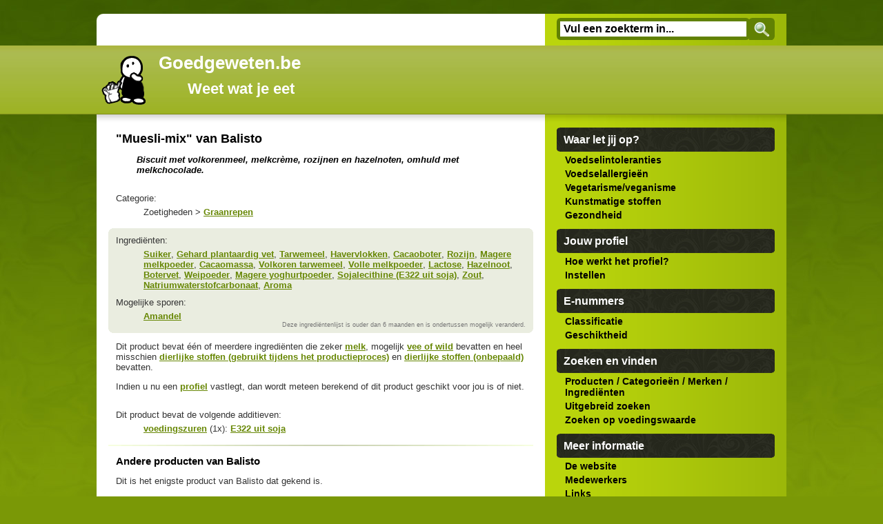

--- FILE ---
content_type: text/html; charset=UTF-8
request_url: https://www.goedgeweten.be/producten/balisto/mueslimix/
body_size: 3103
content:
<?xml version="1.0" encoding="iso-8859-1"?>	<!DOCTYPE html PUBLIC "-//W3C//DTD XHTML 1.1//EN" "http://www.w3.org/TR/xhtml11/DTD/xhtml11.dtd">
	<html xmlns="http://www.w3.org/1999/xhtml" xml:lang="nl">
		<head>
			<title>Wat zit er in "Muesli-mix" van Balisto - Goed Geweten</title>
			<meta http-equiv="Content-Type" content="text/html; charset=iso-8859-1" /> 
						<link rel="shortcut icon" href="/favicon.ico" />
			<link rel="stylesheet" type="text/css" href="/layout/style4all.css" media="screen" />
			<link rel="stylesheet" type="text/css" href="/layout/style_print.css" media="print" />
			<!--[if IE 6]>
			<link rel="stylesheet" type="text/css" href="/layout/style4ie6.css" media="screen" />
			<![endif]-->
			<!--[if IE 7]>
			<link rel="stylesheet" type="text/css" href="/layout/style4ie7.css" media="screen" />
			<![endif]-->
			
			
<script type="text/javascript">
  var _gaq = _gaq || [];
  _gaq.push(['_setAccount', 'UA-22652745-1']);
  _gaq.push(['_trackPageview']);

  (function() {
    var ga = document.createElement('script'); ga.type = 'text/javascript'; ga.async = true;
    ga.src = ('https:' == document.location.protocol ? 'https://ssl' : 'http://www') + '.google-analytics.com/ga.js';
    var s = document.getElementsByTagName('script')[0]; s.parentNode.insertBefore(ga, s);
  })();
</script>
<script type="text/javascript" src="https://apis.google.com/js/plusone.js"></script>
            
<!-- Begin Cookie Consent plugin by Silktide - http://silktide.com/cookieconsent -->
<script type="text/javascript">
    window.cookieconsent_options = {"message":"Deze website gebruikt cookies voor het bijhouden van jouw profiel, indien je er eentje zou aanmaken.","dismiss":"ok!","learnMore":"Meer info","link":null,"theme":"dark-bottom"};
</script>
<script type="text/javascript" src="/js/cookieconsent.latest.min.js"></script>
<!-- End Cookie Consent plugin -->
            

		
		</head>
		<body>
						<div id="header">
				<div id="headermain">
<div style="float:right; padding-top:17px; padding-right:7px;">
<script type="text/javascript"><!--
google_ad_client = "ca-pub-7828854427485929";
/* GoedGeweten.be - Header */
google_ad_slot = "6639445815";
google_ad_width = 234;
google_ad_height = 60;
//-->
</script>
<script type="text/javascript"
src="http://pagead2.googlesyndication.com/pagead/show_ads.js">
</script>
</div>
					<a href="/"><img src="/layout/img/logo.gif" alt="Goedgeweten.be" /></a>
					<h1>Goedgeweten.be</h1>
					<h1 class="indent">Weet wat je eet</h1>
				</div>
				</div>
				<div id="background">
					<div id="main">
						<div id="top">
							<div class="text">
								<div>&nbsp;</div>
							</div>
							<div class="menu">
											<form id="search_top" name="search_top" method="post" action="/zoek/">
									<script type="text/javascript">
									function sendTopForm()
									{
										//document.forms['search_top'].action = document.forms['search_top'].action.replace('{0}', document.getElementById('searchtop').value);
										document.forms['search_top'].submit();
									}
									</script>
									<div class="roundedinput">
										<div class="edge1"><div class="edge3"><div class="edge2"><div class="edge4">
											<img src="/layout/img/inputsearch.gif" class="searchbutton" onclick="sendTopForm();" />
											<input type="text" class="searchbox" name="search" id="searchtop" value="Vul een zoekterm in..." onfocus="this.value = ''; this.onfocus='';" onkeypress="if(event.keyCode==13) { sendTopForm(); event.returnValue=false; }" />
										</div></div></div></div>
									</div>
								</form>
										</div>
						</div>
						<div id="separator">&nbsp;</div>
						<div id="content">
							<div class="text">
			

				<!-- </div>
				<div id="content"> -->
					
					<!-- <p id="profileset">
						<a href="/profiel/">Jouw profiel</a>: -->
											<!-- </p> -->

	<div style="float:right; margin-top:15px; padding:0px;"><g:plusone size="medium"></g:plusone></div><h1>"Muesli-mix" van Balisto</h1><h2 class="subtitle">Biscuit met volkorenmeel, melkcrème, rozijnen en hazelnoten, omhuld met melkchocolade.</h2><dl><dt>Categorie:</dt><dd>Zoetigheden &gt; <a href="/categorie/graanrepen/">Graanrepen</a></dd></dl><div class="attentiontop"><div class="attentionbottom"><dl><dt>Ingredi&euml;nten:</dt><dd><a href="/ingredienten/suiker/">Suiker</a>, <a href="/ingredienten/gehard_plantaardig_vet/">Gehard plantaardig vet</a>, <a href="/ingredienten/tarwemeel/">Tarwemeel</a>, <a href="/ingredienten/havervlokken/">Havervlokken</a>, <a href="/ingredienten/cacaoboter/">Cacaoboter</a>, <a href="/ingredienten/rozijn/">Rozijn</a>, <a href="/ingredienten/magere_melkpoeder/">Magere melkpoeder</a>, <a href="/ingredienten/cacao/">Cacaomassa</a>, <a href="/ingredienten/volkoren_tarwemeel/">Volkoren tarwemeel</a>, <a href="/ingredienten/melkpoeder/">Volle melkpoeder</a>, <a href="/ingredienten/lactose/">Lactose</a>, <a href="/ingredienten/hazelnoot/">Hazelnoot</a>, <a href="/ingredienten/melkvet/">Botervet</a>, <a href="/ingredienten/weipoeder/">Weipoeder</a>, <a href="/ingredienten/magere_yoghurtpoeder/">Magere yoghurtpoeder</a>, <a href="/ingredienten/e322_uit_soja/">Sojalecithine (E322 uit soja)</a>, <a href="/ingredienten/zout/">Zout</a>, <a href="/ingredienten/e500ii/">Natriumwaterstofcarbonaat</a>, <a href="/ingredienten/aroma/">Aroma</a></dd><dt>Mogelijke sporen:</dt><dd><a href="/ingredienten/amandel/">Amandel</a></dd><dd style="float:right; position:relative; top:-5px; font-size:0.55em; color:#777;">Deze ingredi&euml;ntenlijst is ouder dan 6 maanden en is ondertussen mogelijk veranderd.</dd></dl></div></div><p>Dit product bevat &eacute;&eacute;n of meerdere ingredi&euml;nten die zeker <a href="/info/vegetarisme/melk/">melk</a>, mogelijk <a href="/info/vegetarisme/veewild/">vee of wild</a> bevatten en heel misschien <a href="/info/vegetarisme/productieproces/">dierlijke stoffen (gebruikt tijdens het productieproces)</a> en <a href="/info/vegetarisme/dieren/">dierlijke stoffen (onbepaald)</a> bevatten.</p><p>Indien u nu een <a href="/profiel/">profiel</a> vastlegt, dan wordt meteen berekend of dit product geschikt voor jou is of niet.</p><dl><dt>Dit product bevat de volgende additieven:</dt><dd><a href="/enummers/classificatie/3/">voedingszuren</a> (1x): <a href="/ingredienten/e322_uit_soja/">E322 uit soja</a></dd></dl><div class="hr"><hr /></div><h2>Andere producten van Balisto</h2><p>Dit is het enigste product van Balisto dat gekend is.</p>
						</div>
						<div class="menu">
							<ul>
									<li>Waar let jij op?
									<ul>
										<li><a href="/info/intolerantie/">Voedselintoleranties</a>
																				</li>
										<li><a href="/info/allergie/">Voedselallergie&euml;n</a>
																				</li>
										<li><a href="/info/vegetarisme/">Vegetarisme/veganisme</a>
																				</li>
										<li><a href="/info/kunstmatigestoffen/">Kunstmatige stoffen</a>
																				</li>
										<li><a href="/info/gezondheid/">Gezondheid</a>
																				</li>
									</ul>
								</li>
								<li>Jouw profiel
									<ul>
										<li><a href="/profiel/werking/">Hoe werkt het profiel?</a></li>
										<li><a href="/profiel/">Instellen</a></li>
																			</ul>
								</li>
								<li>E-nummers
									<ul>
										<li><a href="/enummers/classificatie/">Classificatie</a>
																				</li>
										<li><a href="/enummers/geschiktheid/">Geschiktheid</a>
																				</li>
									</ul>
								</li>
								<li>Zoeken en vinden
									<ul>
										<!--
										<li><a href="/zoek/producten/">Producten</a></li>
										<li><a href="/zoek/categorieen/">Categorie&euml;n</a></li>
										<li><a href="/zoek/merken/">Merken</a></li>
										<li><a href="/zoek/ingredienten/">Ingredi&euml;nten</a></li>
										 -->
										<li><a href="/zoek/producten/">Producten</a>
										/ <a href="/zoek/categorieen/">Categorie&euml;n</a>
										/ <a href="/zoek/merken/">Merken</a>
										/ <a href="/zoek/ingredienten/">Ingredi&euml;nten</a></li>
										<li><a href="/zoek/uitgebreid/">Uitgebreid zoeken</a></li>
										<li><a href="/zoek/voedingswaarde/">Zoeken op voedingswaarde</a></li>
									</ul>
								</li>
								<li>Meer informatie
									<ul>
										<li><a href="/website/">De website</a></li>
										<li><a href="/medewerkers/">Medewerkers</a></li>
										<li><a href="/meer/">Links</a></li>
									</ul>
								</li>
								</ul>
						</div>
	

	<div id="footer">
		<p id="disclaimer"><a href="/disclaimer/">disclaimer</a></p>
<div style="position:relative; top:0px; left:100px; width:730px;">

<script type="text/javascript"><!--
google_ad_client = "ca-pub-7828854427485929";
/* GoedGeweten.be - Footer */
google_ad_slot = "9790702482";
google_ad_width = 728;
google_ad_height = 90;
//-->
</script>
<script type="text/javascript"
src="http://pagead2.googlesyndication.com/pagead/show_ads.js">
</script>
</div>
						</div>
					</div>
	<small>2006-2026 - Concept &amp; Coding: <a href="/medewerkers/">Debbie Lavreys</a> &amp; <a href="/medewerkers/">Dani&euml;l Teunkens</a></small>				</div>
			</div>
		</body>
	</html>
	


--- FILE ---
content_type: text/html; charset=utf-8
request_url: https://accounts.google.com/o/oauth2/postmessageRelay?parent=https%3A%2F%2Fwww.goedgeweten.be&jsh=m%3B%2F_%2Fscs%2Fabc-static%2F_%2Fjs%2Fk%3Dgapi.lb.en.2kN9-TZiXrM.O%2Fd%3D1%2Frs%3DAHpOoo_B4hu0FeWRuWHfxnZ3V0WubwN7Qw%2Fm%3D__features__
body_size: 163
content:
<!DOCTYPE html><html><head><title></title><meta http-equiv="content-type" content="text/html; charset=utf-8"><meta http-equiv="X-UA-Compatible" content="IE=edge"><meta name="viewport" content="width=device-width, initial-scale=1, minimum-scale=1, maximum-scale=1, user-scalable=0"><script src='https://ssl.gstatic.com/accounts/o/2580342461-postmessagerelay.js' nonce="Zk8KGwnhuyASH1UMN8pT1A"></script></head><body><script type="text/javascript" src="https://apis.google.com/js/rpc:shindig_random.js?onload=init" nonce="Zk8KGwnhuyASH1UMN8pT1A"></script></body></html>

--- FILE ---
content_type: text/css
request_url: https://www.goedgeweten.be/layout/style_print.css
body_size: 461
content:
body
{	
	margin:0px;
	font-family:Verdana, sans-serif;
}
#header h1
{
	float:left;
	font-weight:bold;
	font-size:1em;
}
#header h1.indent
{
	padding-left:350px;
	font-size:0.9em;
}

#headermain img
{
	height:34px;
	float:left;
	padding-right:8px;
	border-width:0px;
}

.roundedinput
{
	display:none;
}

#main
{
	clear:both;
}

#content .text h1
{
	font-weight:bold;
	font-size:1.1em;
	padding-left:5px;
}
#content .text h2
{
	font-weight:bold;
	font-size:0.95em;
	padding-left:15px;
}
#content .text p
{
	font-size:0.80em;
}
#content .text p.comment
{
	font-style:italic;
}

#content .text a
{
	color:#000;
	text-decoration:none;
}

#content .text dl dt
{
	padding-top:10px;
}
#content .text dl dd
{
	padding-top:5px;
}
#content .text dl dt, #content .text dl dd
{
	font-size:0.8em;
	color:#333;
}

#content .text > ol, #content .text > ul
{
	margin-top:0px;
	padding-top:0px;
}
#content .text > ol > li, #content .text > ul > li
{
	font-size:0.80em;
	padding-bottom:3px;
}

#content .menu
{
	display:none;
}

#footer
{
	border-top:1px dotted #000;
}
#footer p
{
	font-size:0.6em;
}
#main small
{
	float:right;
	padding-top:20px;
	font-size:0.6em;
}

#disclaimer, #administrativetools, small
{
	display:none;
}
